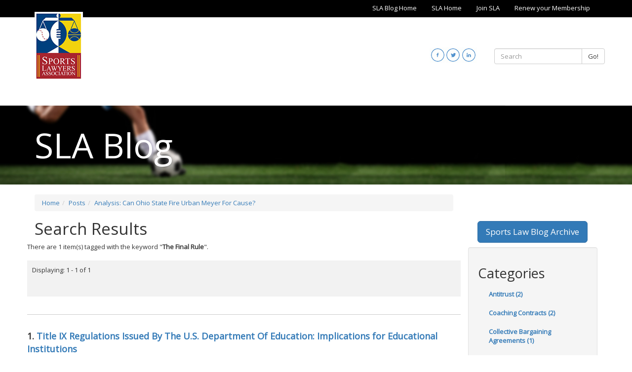

--- FILE ---
content_type: text/html;charset=UTF-8
request_url: https://blog.sportslaw.org/posts/analysis-can-ohio-state-fire-urban-meyer-for-cause/tag/The%20Final%20Rule/
body_size: 12055
content:
<!DOCTYPE html>
<!--[if lt IE 7]>      <html lang="en" class="no-js lt-ie9 lt-ie8 lt-ie7 "> <![endif]-->
<!--[if IE 7]>         <html lang="en" class="no-js lt-ie9 lt-ie8 "> <![endif]-->
<!--[if IE 8]>         <html lang="en" class="no-js lt-ie9 "> <![endif]-->
<!--[if gt IE 8]><!--> <html lang="en" class="no-js "> <!--<![endif]-->
<head>
	<meta charset="utf-8">
	<meta http-equiv="X-UA-Compatible" content="IE=edge">
	<meta name="viewport" content="width=device-width, initial-scale=1.0">
	<meta name="description" content="">
	<meta name="keywords" content="">
	
	<meta name="generator" content="Mura CMS 6.2">

	<title>Analysis&#x3a; Can Ohio State Fire Urban Meyer For Cause&#x3f; - SLA Blog</title>

	
	<link rel="stylesheet" href="/SportsLawBlog/css/mura.6.2.min.css?v=1769627283454">
	
	

	
	<link rel="stylesheet" href="/SportsLawBlog/includes/themes/MuraBootstrap3/assets/bootstrap/css/bootstrap.min.css?v=1769627283454">

	
	<link rel="stylesheet" href="/SportsLawBlog/includes/themes/MuraBootstrap3/compiled/custom.min.9FA6D94BA4281A7BCC1E7507B3BCD398.css" media="all" />
<link rel="stylesheet" href="/SportsLawBlog/includes/themes/MuraBootstrap3/compiled/custom.main.min.D506AC2A7EF9DAE2C9CD8B14D2245CFA.css" media="all" />


	
	<link rel="stylesheet" href="//maxcdn.bootstrapcdn.com/font-awesome/4.5.0/css/font-awesome.min.css">	
	
		
	<link href='//fonts.googleapis.com/css?family=Open+Sans' rel='stylesheet' type='text/css'>

	<!--[if IE]>
	<link rel="stylesheet" href="/SportsLawBlog/includes/themes/MuraBootstrap3/css/ie/ie.min.css?v=1769627283454">
	<![endif]-->

	<!-- HTML5 shim and Respond.js IE8 support of HTML5 elements and media queries -->
	<!-- WARNING: Respond.js doesn't work if you view the page via file:// -->
	<!--[if lt IE 9]>
	<script src="/SportsLawBlog/includes/themes/MuraBootstrap3/js/html5shiv/html5shiv.js?v=1769627283454"></script>
	<script src="/SportsLawBlog/includes/themes/MuraBootstrap3/js/respond/respond.min.js?v=1769627283454"></script>
	<![endif]-->

	
	<script src="/SportsLawBlog/includes/themes/MuraBootstrap3/js/custom/modernizr-2.6.2-respond-1.1.0.min.js?v=1769627283454"></script>

	
	<script src="/SportsLawBlog/jquery/jquery.js?v=1769627283454"></script>

	
	<link rel="shortcut icon" href="/SportsLawBlog/includes/themes/MuraBootstrap3/images/favicon.ico">

	<!-- For iPad with high-resolution Retina display running iOS ≥ 7: -->
	<link rel="apple-touch-icon" sizes="152x152" href="/SportsLawBlog/includes/themes/MuraBootstrap3/images/ico/apple/apple-touch-icon-152x152-precomposed.png">
	<!-- For iPad with high-resolution Retina display running iOS ≤ 6: -->
	<link rel="apple-touch-icon" sizes="144x144" href="/SportsLawBlog/includes/themes/MuraBootstrap3/images/ico/apple/apple-touch-icon-144x144-precomposed.png">
	<!-- For iPhone with high-resolution Retina display running iOS ≥ 7: -->
	<link rel="apple-touch-icon" sizes="120x120" href="/SportsLawBlog/includes/themes/MuraBootstrap3/images/ico/apple/apple-touch-icon-120x120-precomposed.png">
	<!-- For iPhone with high-resolution Retina display running iOS ≤ 6: -->
	<link rel="apple-touch-icon" sizes="114x114" href="/SportsLawBlog/includes/themes/MuraBootstrap3/images/ico/apple/apple-touch-icon-114x114-precomposed.png">
	<!-- For the iPad mini and the first- and second-generation iPad on iOS ≥ 7: -->
	<link rel="apple-touch-icon" sizes="76x76" href="/SportsLawBlog/includes/themes/MuraBootstrap3/images/ico/apple/apple-touch-icon-76x76-precomposed.png">
	<!-- For the iPad mini and the first- and second-generation iPad on iOS ≤ 6: -->
	<link rel="apple-touch-icon" sizes="72x72" href="/SportsLawBlog/includes/themes/MuraBootstrap3/images/ico/apple/apple-touch-icon-72x72-precomposed.png">
	<!-- For non-Retina iPhone, iPod Touch, and Android 2.1+ devices: -->
	<link rel="apple-touch-icon" href="/SportsLawBlog/includes/themes/MuraBootstrap3/images/ico/apple/apple-touch-icon-precomposed.png">

	
	


<script type="text/javascript" src="/SportsLawBlog/js/global.min.js"></script>
<script type="text/javascript">
initMura({
	loginURL:"?display=login",
	siteid:"SportsLawBlog",
	contentid:"DC9C4489-9C16-DFC0-535278D89A725C3F",
	contenthistid:"F34FDF6C-B276-2BFF-74200CC901DE05C2",
	parentid:"E87BC509-C2C8-F13F-2CA2A95310026115",
	context:"",
	nocache:1,
	assetpath:"/SportsLawBlog",
	requirementspath:"/requirements",
	themepath:"/SportsLawBlog/includes/themes/MuraBootstrap3",
	rb:"en",
	reCAPTCHALanguage:"en",
	preloaderMarkup: "",
	mobileformat: "false",
	windowdocumentdomain: "",
	layoutmanager:"false",
	type:"Page",
	subtype:"Default",
	dtExample:"11/10/2018",
	dtCh:"/",
	dtFormat:[0,1,2],
	dtLocale:"en-US"
});
</script>
<link rel="stylesheet" href="/SportsLawBlog/includes/themes/MuraBootstrap3/podiTools/css/custom-form.css" />

<script>
$(function(){
	mura.loader()
	.loadcss("/requirements/prettify/themes/tomorrow-night.min.css")
	.loadjs("/requirements/prettify/prettify.min.js",
	function(){
		!function($){$(function(){window.prettyPrint && prettyPrint()});}(window.jQuery)
	});
});
</script>
<meta name="robots" content="noindex, follow" /></head>

	<!-- two_column_SR.cfm -->
	<body id="posts" class="sysAnalysisCanOhioStateFireUrbanMeyerForCause">
		<!-- content() :: type: 'Page' || subtype: 'Default' || template: '' --> 

<!-- request.navsection:  NULL -->



<header class="navbar-wrapper hidden-print home">
	<div class="topNav hidden-xs">
		<div class="container">
			

				<ul  id="topnavlist">
					
							<li  >

								
									<a href="/top-nav/sla-blog-home/" class="sysSlaBlogHome">SLA Blog Home</a>
								

							</li>
						
							<li  >

								
									<a href="/top-nav/sla-home/" class="sysSlaHome">SLA Home</a>
								

							</li>
						
							<li  >

								
									<a href="/top-nav/join-sla/" class="sysJoinSla">Join SLA</a>
								

							</li>
						
							<li  >

								
									<a href="/top-nav/renew-your-membership/" class="sysRenewYourMembership">Renew your Membership</a>
								

							</li>
						
				</ul>

	        
		</div>
	</div>

	<nav class="navbar navbar-inverse navbar-static-top" role="navigation">
		<div class="container topContainer">
			<div class="row visible-lg visible-md">
				<div class="col-sm-7">
					<div class="logo">
						<a href="/index.cfm"><img src="/SportsLawBlog/assets/Image/m-logo.jpg" alt="SportsLaw Logo"></a>
					</div>
				</div>

				<div class="col-sm-5 topContainer-right">
					<div class="row">
						<div id="nav-searchBox" class="col-sm-6 pull-right">
							<form id="searchForm" class="navbar-form navbar-right" role="search" action="/site-search/">
								<div class="form-group">
									<div class="input-group">
										<input type="text" name="Keywords" id="txtKeywords" class="form-control" value="" placeholder="Search">
										<span class="input-group-btn">
									      <button type="submit" class="btn btn-default">Go!</button>
										</span>
									</div>
								</div>
							</form>
						</div>
						<div class="col-sm-6 pull-right social">
							<p><a href="http://www.linkedin.com/groups?gid=72247" target="_blank"><img alt="LinkedIn Logo" class="pull-right" src="/SportsLawBlog/assets/Image/linkedin.jpg" /></a> <a href="http://twitter.com/#!/sportslawyers" target="_blank"><img alt="Twitter Logo" class="pull-right" src="/SportsLawBlog/assets/Image/twitter.jpg" /></a> <a href="https://www.facebook.com/Sports-Lawyers-Association-SLA-296856017037650" target="_blank"><img alt="Facebook Logo" class="pull-right" src="/SportsLawBlog/assets/Image/facebook.jpg" /></a></p>
						</div>
					</div>
				</div>
			</div>

			<div class="row">
				<div class="col-sm-2 visible-sm mdLogo"></div>

				<div class="col-md-12 col-sm-5 col-xs-7 xsNav">
					<div class="navbar navbar-inverse" role="navigation">
						<div class="navbar-header">
							<div class="navbar-toggle" data-toggle="collapse" data-target=".navbar-collapse">
								<div class="navbarToggleMenu pull-left">
									MENU
								</div>
								<div class="pull-left">
									<span class="sr-only">Toggle navigation</span>
									<span class="icon-bar"></span>
									<span class="icon-bar"></span>
									<span class="icon-bar"></span>
								</div>
							</div>
						</div>

						<div class="collapse navbar-collapse navbar-ex1-collapse">

							

							<script>
								$(function(){

									//add HOME link to end (programmatically, it is only added to beginning)
									//$("#navPrimary li.last").removeClass('last');
									//var nn = $('<li />').addClass('last').attr('id','navHome').append($('<a />').attr('href','/').text('Home')).appendTo('#navPrimary');

									$(["/posts/","/posts/analysis-can-ohio-state-fire-urban-meyer-for-cause/"]).each(
										function(index, value){
											//$("#navPrimary [href='" + value + "']").closest("li").addClass("active");
											$("#navPrimary li").removeClass('active'); //keeps root from always being active, only activate last in array
											var x = $("#navPrimary [href='" + value + "']");
											x.closest("li").addClass("active");
											x.parents('.dropdown').addClass('active');
										}
									);

									var logo = $('.logo').html();
									var social = $('.topContainer-right').html();
									var xsSocial = $('.social').html();
									$('.mdLogo').append(logo);
									$('.smSocial').append(social);
									$('.xsLogo').append(logo);
									$('.xsSocial').append(xsSocial).removeClass("pull-right");
								});
							</script>


						</div>
					</div>
				</div>

				<div class="col-sm-5 visible-sm smSocial"></div>
				<div class="col-xs-5 visible-xs xsSocial right"></div>
				<div class="col-xs-12 visible-xs xsLogo center"></div>
			</div>
		</div>
	</nav>
</header>

		<div class="containerHead1 containerHeadText">
			<div class="container">
				SLA Blog
			</div>
		</div>		
		<div class="container">

			

			<div class="row">
				<section class="col-md-9 col-sm-8 col-xs-12 content">
					<nav><ol itemscope itemtype="http://schema.org/BreadcrumbList" id="crumblist" class="mura-breadcrumb breadcrumb breadcrumb">
					<li itemprop="itemListElement" itemscope itemtype="http://schema.org/ListItem" class="first"><a itemprop="item" href="/"><span itemprop="name">Home</span></a><meta itemprop="position" content="1" /></li><li itemprop="itemListElement" itemscope itemtype="http://schema.org/ListItem" ><a itemprop="item" href="/posts/"><span itemprop="name">Posts</span></a><meta itemprop="position" content="2" /></li><li itemprop="itemListElement" itemscope itemtype="http://schema.org/ListItem" class="last"><a itemprop="item" href="/posts/analysis-can-ohio-state-fire-urban-meyer-for-cause/"><span itemprop="name">Analysis: Can Ohio State Fire Urban Meyer For Cause?</span></a><meta itemprop="position" content="1" /></li>
				</ol></nav> <h1>Search Results</h1>

	<div id="svSearchResults" class="mura-search-results ">
		<div class="row">
			
					<p>There are 1 item(s) tagged with the keyword  "<strong>The Final Rule</strong>".</p>
				
		</div>

		

			
			<div class="row">
				<div class="moreResults">
					<p>Displaying: 1 - 1 of 1</p>
					<ul class="pager">
					
				</ul>
				</div>				
			</div>

			
			<div class="row">
				<div id="svPortal" class="mura-index ">
					<div >
 	
		<dl  class="first last">
			
						<dt  class="title">
						<span class="record-index">1.</span> <a href="/posts/title-ix-regulations-issued-by-the-u-s-department-of-education-implications-for-educational-institutions/">Title IX Regulations Issued By The U.S. Department Of Education: Implications for Educational Institutions</a> 
						</dt>
					
						 	<dd  class="summary">
						 	<p style="margin: 0px;"><span style="background: white; margin: 0px; color: black; font-size: 10pt;">On May 6, 2020, the U.S. Department of Education issued its long-awaited Title IX regulations (hereinafter referred to as &ldquo;the Final Rule&rdquo;), impacting the potential liability of educational institutions in terms of their response to allegations of sexual harassment and implementing new criteria relating to due process and other concerns.&nbsp; Educational institutions must ensure they are in compliance with the new requirements by August 14, 2020, at which point the Final Rule will have the force of law.</span></p> 
						 	</dd>
						
							<dd  class="tags">
							<span class="labelel">Tags:</span> 
								<a href="/posts/analysis-can-ohio-state-fire-urban-meyer-for-cause/tag/Title%20IX/">Title IX</a>, 
								<a href="/posts/analysis-can-ohio-state-fire-urban-meyer-for-cause/tag/The%20Final%20Rule/">The Final Rule</a> 
							</dd>
						
						 	<dd  class="credits">
						 	<span class="labelel">By</span> Deborah J. Daniels and Elizabeth M. Roberson 
						 	</dd>
						
		</dl>
		
 	</div>
				</div>
			</div>
			
			
			
			<div class="row">
				<div class="moreResults">
					<p>Displaying: 1 - 1 of 1</p>
					<ul class="pager">
					
				</ul>
				</div>
			</div>
		

		
		<div class="row">
			<div class="col-md-8">
				<form id="svSearchAgain" name="searchForm" class="mura-search-again navbar-form" role="search">
					<p>Didn't find what you were looking for? Refine your search and try again.</p>
					<label for="txtKeywords">Keywords</label>
					<div class="input-group">
						<input type="text" name="Keywords" id="txtKeywords" class="form-control" value="" placeholder="Search">
						<span class="input-group-btn">
							<button type="submit" class="btn btn-default">
								Search
							</button>
						</span>
					</div>
					<input type="hidden" name="display" value="search">
					<input type="hidden" name="newSearch" value="true">
					<input type="hidden" name="noCache" value="1">
					<input type="hidden" name="searchSectionID" value="">
				</form>
			</div>
		</div>
	</div> 
				</section>
				<aside class="col-md-3 col-sm-4 col-xs-12 sidebar">
					<p>&nbsp;</p>
<p>&nbsp;</p>
<p style="text-align:center;"><a class="btn btn-lg btn-primary" href="https://www.sportslaw.org/blogArchive/archive_1.cfm" target="_blank">Sports Law Blog Archive</a></p><div class="svCatSummary mura-category-summary well">
<h2>Categories</h2>
<ul class="nav nav-list"> 
		<li class="first"><a href="/posts/category/blog-topics/antitrust/">Antitrust (2)</a></li>
	
		<li ><a href="/posts/category/blog-topics/coaching-contracts/">Coaching Contracts (2)</a></li>
	
		<li ><a href="/posts/category/blog-topics/collective-bargaining-agreements/">Collective Bargaining Agreements (1)</a></li>
	
		<li ><a href="/posts/category/blog-topics/facilities/">Facilities (1)</a></li>
	
		<li ><a href="/posts/category/blog-topics/intellectual-property-and-licensing/">Intellectual Property and Licensing (1)</a></li>
	
		<li ><a href="/posts/category/blog-topics/labor-employment-antitrust/">Labor, Employment, & Antitrust (3)</a></li>
	
		<li ><a href="/posts/category/blog-topics/media/">Media (1)</a></li>
	
		<li ><a href="/posts/category/blog-topics/miscellaneous-sports-related-documents/">Miscellaneous Sports-Related Documents (5)</a></li>
	
		<li ><a href="/posts/category/blog-topics/ncaa-and-other-collegiate-sport-issues/">NCAA and Other Collegiate Sport Issues (9)</a></li>
	
		<li ><a href="/posts/category/blog-topics/significant-historical-ncaa-amateurism-cases/">Significant Historical NCAA Amateurism Cases (1)</a></li>
	
		<li ><a href="/posts/category/blog-topics/title-ix-and-gender-discrimination/">Title IX and Gender Discrimination (3)</a></li>
	
		<li ><a href="/posts/category/blog-topics/usoc-and-other-olympic-related-items/">USOC and Other Olympic-Related Items (1)</a></li>
	
	<li class="last"><a href="/posts/">View All</a></li>
</ul>
</div>
	<div id="svTagCloud" class="mura-tag-cloud ">
		<h2>Tag Cloud</h2>
		
			<ol>
				
					<li class="not-popular">
						<span>
							1 item is tagged with 
						</span>
						
							<a href="/posts/analysis-can-ohio-state-fire-urban-meyer-for-cause/tag/%23Diversity%20%23booklist/" class="tag">#Diversity #booklist</a>
						
					</li>
				
					<li class="not-popular">
						<span>
							1 item is tagged with 
						</span>
						
							<a href="/posts/analysis-can-ohio-state-fire-urban-meyer-for-cause/tag/ABS/" class="tag">ABS</a>
						
					</li>
				
					<li class="not-popular">
						<span>
							1 item is tagged with 
						</span>
						
							<a href="/posts/analysis-can-ohio-state-fire-urban-meyer-for-cause/tag/Adam%20Silver/" class="tag">Adam Silver</a>
						
					</li>
				
					<li class="not-popular">
						<span>
							1 item is tagged with 
						</span>
						
							<a href="/posts/analysis-can-ohio-state-fire-urban-meyer-for-cause/tag/Adidas/" class="tag">Adidas</a>
						
					</li>
				
					<li class="not-popular">
						<span>
							1 item is tagged with 
						</span>
						
							<a href="/posts/analysis-can-ohio-state-fire-urban-meyer-for-cause/tag/Advertising/" class="tag">Advertising</a>
						
					</li>
				
					<li class="not-popular">
						<span>
							1 item is tagged with 
						</span>
						
							<a href="/posts/analysis-can-ohio-state-fire-urban-meyer-for-cause/tag/Agnew%20v%2E%20NCAA/" class="tag">Agnew v. NCAA</a>
						
					</li>
				
					<li class="not-popular">
						<span>
							1 item is tagged with 
						</span>
						
							<a href="/posts/analysis-can-ohio-state-fire-urban-meyer-for-cause/tag/All%2DStar%20Game/" class="tag">All-Star Game</a>
						
					</li>
				
					<li class="not-popular">
						<span>
							1 item is tagged with 
						</span>
						
							<a href="/posts/analysis-can-ohio-state-fire-urban-meyer-for-cause/tag/Alston/" class="tag">Alston</a>
						
					</li>
				
					<li class="not-popular">
						<span>
							1 item is tagged with 
						</span>
						
							<a href="/posts/analysis-can-ohio-state-fire-urban-meyer-for-cause/tag/Amateur%20Sports%20Protection%20Act%20%28PASPA%29/" class="tag">Amateur Sports Protection Act (PASPA)</a>
						
					</li>
				
					<li class="not-popular">
						<span>
							1 item is tagged with 
						</span>
						
							<a href="/posts/analysis-can-ohio-state-fire-urban-meyer-for-cause/tag/amateurism/" class="tag">amateurism</a>
						
					</li>
				
					<li class="not-popular">
						<span>
							1 item is tagged with 
						</span>
						
							<a href="/posts/analysis-can-ohio-state-fire-urban-meyer-for-cause/tag/Andy%20Bitter/" class="tag">Andy Bitter</a>
						
					</li>
				
					<li class="not-popular">
						<span>
							1 item is tagged with 
						</span>
						
							<a href="/posts/analysis-can-ohio-state-fire-urban-meyer-for-cause/tag/Athlete%20Biometrics/" class="tag">Athlete Biometrics</a>
						
					</li>
				
					<li class="not-popular">
						<span>
							1 item is tagged with 
						</span>
						
							<a href="/posts/analysis-can-ohio-state-fire-urban-meyer-for-cause/tag/Baseball/" class="tag">Baseball</a>
						
					</li>
				
					<li class="not-popular">
						<span>
							1 item is tagged with 
						</span>
						
							<a href="/posts/analysis-can-ohio-state-fire-urban-meyer-for-cause/tag/Betting%20monetization/" class="tag">Betting monetization</a>
						
					</li>
				
					<li class="not-popular">
						<span>
							1 item is tagged with 
						</span>
						
							<a href="/posts/analysis-can-ohio-state-fire-urban-meyer-for-cause/tag/BH%20Media/" class="tag">BH Media</a>
						
					</li>
				
					<li class="not-popular">
						<span>
							1 item is tagged with 
						</span>
						
							<a href="/posts/analysis-can-ohio-state-fire-urban-meyer-for-cause/tag/Big%2010/" class="tag">Big 10</a>
						
					</li>
				
					<li class="not-popular">
						<span>
							1 item is tagged with 
						</span>
						
							<a href="/posts/analysis-can-ohio-state-fire-urban-meyer-for-cause/tag/Big%20Five/" class="tag">Big Five</a>
						
					</li>
				
					<li class="not-popular">
						<span>
							1 item is tagged with 
						</span>
						
							<a href="/posts/analysis-can-ohio-state-fire-urban-meyer-for-cause/tag/Bill%20Beekman/" class="tag">Bill Beekman</a>
						
					</li>
				
					<li class="not-popular">
						<span>
							1 item is tagged with 
						</span>
						
							<a href="/posts/analysis-can-ohio-state-fire-urban-meyer-for-cause/tag/BIPA/" class="tag">BIPA</a>
						
					</li>
				
					<li class="not-popular">
						<span>
							1 item is tagged with 
						</span>
						
							<a href="/posts/analysis-can-ohio-state-fire-urban-meyer-for-cause/tag/Blockchain/" class="tag">Blockchain</a>
						
					</li>
				
					<li class="not-popular">
						<span>
							1 item is tagged with 
						</span>
						
							<a href="/posts/analysis-can-ohio-state-fire-urban-meyer-for-cause/tag/Brett%20McMurphy/" class="tag">Brett McMurphy</a>
						
					</li>
				
					<li class="not-popular">
						<span>
							1 item is tagged with 
						</span>
						
							<a href="/posts/analysis-can-ohio-state-fire-urban-meyer-for-cause/tag/Brooke%20Lierman/" class="tag">Brooke Lierman</a>
						
					</li>
				
					<li class="not-popular">
						<span>
							1 item is tagged with 
						</span>
						
							<a href="/posts/analysis-can-ohio-state-fire-urban-meyer-for-cause/tag/Brooklyn%20Nets/" class="tag">Brooklyn Nets</a>
						
					</li>
				
					<li class="not-popular">
						<span>
							1 item is tagged with 
						</span>
						
							<a href="/posts/analysis-can-ohio-state-fire-urban-meyer-for-cause/tag/Business%20Law/" class="tag">Business Law</a>
						
					</li>
				
					<li class="not-popular">
						<span>
							1 item is tagged with 
						</span>
						
							<a href="/posts/analysis-can-ohio-state-fire-urban-meyer-for-cause/tag/CAA%20World%20Congress/" class="tag">CAA World Congress</a>
						
					</li>
				
					<li class="not-very-popular">
						<span>
							2 items are tagged with 
						</span>
						
							<a href="/posts/analysis-can-ohio-state-fire-urban-meyer-for-cause/tag/California/" class="tag">California</a>
						
					</li>
				
					<li class="not-popular">
						<span>
							1 item is tagged with 
						</span>
						
							<a href="/posts/analysis-can-ohio-state-fire-urban-meyer-for-cause/tag/CBA/" class="tag">CBA</a>
						
					</li>
				
					<li class="not-very-popular">
						<span>
							2 items are tagged with 
						</span>
						
							<a href="/posts/analysis-can-ohio-state-fire-urban-meyer-for-cause/tag/CBS/" class="tag">CBS</a>
						
					</li>
				
					<li class="not-popular">
						<span>
							1 item is tagged with 
						</span>
						
							<a href="/posts/analysis-can-ohio-state-fire-urban-meyer-for-cause/tag/CG%20Technology/" class="tag">CG Technology</a>
						
					</li>
				
					<li class="not-popular">
						<span>
							1 item is tagged with 
						</span>
						
							<a href="/posts/analysis-can-ohio-state-fire-urban-meyer-for-cause/tag/Challenges/" class="tag">Challenges</a>
						
					</li>
				
					<li class="not-popular">
						<span>
							1 item is tagged with 
						</span>
						
							<a href="/posts/analysis-can-ohio-state-fire-urban-meyer-for-cause/tag/Chicago%20White%20Sox/" class="tag">Chicago White Sox</a>
						
					</li>
				
					<li class="not-popular">
						<span>
							1 item is tagged with 
						</span>
						
							<a href="/posts/analysis-can-ohio-state-fire-urban-meyer-for-cause/tag/class%20action/" class="tag">class action</a>
						
					</li>
				
					<li class="not-popular">
						<span>
							1 item is tagged with 
						</span>
						
							<a href="/posts/analysis-can-ohio-state-fire-urban-meyer-for-cause/tag/class%20certification/" class="tag">class certification</a>
						
					</li>
				
					<li class="not-popular">
						<span>
							1 item is tagged with 
						</span>
						
							<a href="/posts/analysis-can-ohio-state-fire-urban-meyer-for-cause/tag/Clayton%20Act/" class="tag">Clayton Act</a>
						
					</li>
				
					<li class="not-popular">
						<span>
							1 item is tagged with 
						</span>
						
							<a href="/posts/analysis-can-ohio-state-fire-urban-meyer-for-cause/tag/Collective%20Bargaining/" class="tag">Collective Bargaining</a>
						
					</li>
				
					<li class="not-popular">
						<span>
							1 item is tagged with 
						</span>
						
							<a href="/posts/analysis-can-ohio-state-fire-urban-meyer-for-cause/tag/collective%20bargaining%20agreement/" class="tag">collective bargaining agreement</a>
						
					</li>
				
					<li class="not-very-popular">
						<span>
							2 items are tagged with 
						</span>
						
							<a href="/posts/analysis-can-ohio-state-fire-urban-meyer-for-cause/tag/College%20Athletes/" class="tag">College Athletes</a>
						
					</li>
				
					<li class="not-very-popular">
						<span>
							2 items are tagged with 
						</span>
						
							<a href="/posts/analysis-can-ohio-state-fire-urban-meyer-for-cause/tag/college%20sports/" class="tag">college sports</a>
						
					</li>
				
					<li class="not-popular">
						<span>
							1 item is tagged with 
						</span>
						
							<a href="/posts/analysis-can-ohio-state-fire-urban-meyer-for-cause/tag/concussion/" class="tag">concussion</a>
						
					</li>
				
					<li class="not-popular">
						<span>
							1 item is tagged with 
						</span>
						
							<a href="/posts/analysis-can-ohio-state-fire-urban-meyer-for-cause/tag/Content/" class="tag">Content</a>
						
					</li>
				
					<li class="not-very-popular">
						<span>
							2 items are tagged with 
						</span>
						
							<a href="/posts/analysis-can-ohio-state-fire-urban-meyer-for-cause/tag/Contracts/" class="tag">Contracts</a>
						
					</li>
				
					<li class="not-popular">
						<span>
							1 item is tagged with 
						</span>
						
							<a href="/posts/analysis-can-ohio-state-fire-urban-meyer-for-cause/tag/Contrarian/" class="tag">Contrarian</a>
						
					</li>
				
					<li class="not-popular">
						<span>
							1 item is tagged with 
						</span>
						
							<a href="/posts/analysis-can-ohio-state-fire-urban-meyer-for-cause/tag/Courtney%20Smith/" class="tag">Courtney Smith</a>
						
					</li>
				
					<li class="somewhat-popular">
						<span>
							10 items are tagged with 
						</span>
						
							<a href="/posts/analysis-can-ohio-state-fire-urban-meyer-for-cause/tag/COVID%2D19/" class="tag">COVID-19</a>
						
					</li>
				
					<li class="not-popular">
						<span>
							1 item is tagged with 
						</span>
						
							<a href="/posts/analysis-can-ohio-state-fire-urban-meyer-for-cause/tag/CPRA/" class="tag">CPRA</a>
						
					</li>
				
					<li class="not-popular">
						<span>
							1 item is tagged with 
						</span>
						
							<a href="/posts/analysis-can-ohio-state-fire-urban-meyer-for-cause/tag/Craig%20Nordwall/" class="tag">Craig Nordwall</a>
						
					</li>
				
					<li class="not-popular">
						<span>
							1 item is tagged with 
						</span>
						
							<a href="/posts/analysis-can-ohio-state-fire-urban-meyer-for-cause/tag/Crypto%20IRS/" class="tag">Crypto IRS</a>
						
					</li>
				
					<li class="not-popular">
						<span>
							1 item is tagged with 
						</span>
						
							<a href="/posts/analysis-can-ohio-state-fire-urban-meyer-for-cause/tag/Cybersecurity/" class="tag">Cybersecurity</a>
						
					</li>
				
					<li class="not-popular">
						<span>
							1 item is tagged with 
						</span>
						
							<a href="/posts/analysis-can-ohio-state-fire-urban-meyer-for-cause/tag/Cyptocurrency/" class="tag">Cyptocurrency</a>
						
					</li>
				
					<li class="not-popular">
						<span>
							1 item is tagged with 
						</span>
						
							<a href="/posts/analysis-can-ohio-state-fire-urban-meyer-for-cause/tag/D%2EC%2E/" class="tag">D.C.</a>
						
					</li>
				
					<li class="not-popular">
						<span>
							1 item is tagged with 
						</span>
						
							<a href="/posts/analysis-can-ohio-state-fire-urban-meyer-for-cause/tag/Dallas%20Mavericks/" class="tag">Dallas Mavericks</a>
						
					</li>
				
					<li class="not-popular">
						<span>
							1 item is tagged with 
						</span>
						
							<a href="/posts/analysis-can-ohio-state-fire-urban-meyer-for-cause/tag/Darryl%20Ashmore/" class="tag">Darryl Ashmore</a>
						
					</li>
				
					<li class="not-popular">
						<span>
							1 item is tagged with 
						</span>
						
							<a href="/posts/analysis-can-ohio-state-fire-urban-meyer-for-cause/tag/Dear%20Colleague%20Letter/" class="tag">Dear Colleague Letter</a>
						
					</li>
				
					<li class="not-popular">
						<span>
							1 item is tagged with 
						</span>
						
							<a href="/posts/analysis-can-ohio-state-fire-urban-meyer-for-cause/tag/Department%20of%20Education/" class="tag">Department of Education</a>
						
					</li>
				
					<li class="not-popular">
						<span>
							1 item is tagged with 
						</span>
						
							<a href="/posts/analysis-can-ohio-state-fire-urban-meyer-for-cause/tag/discovery/" class="tag">discovery</a>
						
					</li>
				
					<li class="not-popular">
						<span>
							1 item is tagged with 
						</span>
						
							<a href="/posts/analysis-can-ohio-state-fire-urban-meyer-for-cause/tag/DJ%20Durkin/" class="tag">DJ Durkin</a>
						
					</li>
				
					<li class="not-popular">
						<span>
							1 item is tagged with 
						</span>
						
							<a href="/posts/analysis-can-ohio-state-fire-urban-meyer-for-cause/tag/DOJ/" class="tag">DOJ</a>
						
					</li>
				
					<li class="not-popular">
						<span>
							1 item is tagged with 
						</span>
						
							<a href="/posts/analysis-can-ohio-state-fire-urban-meyer-for-cause/tag/Drew%20Stokesbary/" class="tag">Drew Stokesbary</a>
						
					</li>
				
					<li class="not-popular">
						<span>
							1 item is tagged with 
						</span>
						
							<a href="/posts/analysis-can-ohio-state-fire-urban-meyer-for-cause/tag/due%20process/" class="tag">due process</a>
						
					</li>
				
					<li class="not-popular">
						<span>
							1 item is tagged with 
						</span>
						
							<a href="/posts/analysis-can-ohio-state-fire-urban-meyer-for-cause/tag/Dustin%20Fowler/" class="tag">Dustin Fowler</a>
						
					</li>
				
					<li class="not-popular">
						<span>
							1 item is tagged with 
						</span>
						
							<a href="/posts/analysis-can-ohio-state-fire-urban-meyer-for-cause/tag/Dwayne%20Haskins/" class="tag">Dwayne Haskins</a>
						
					</li>
				
					<li class="not-popular">
						<span>
							1 item is tagged with 
						</span>
						
							<a href="/posts/analysis-can-ohio-state-fire-urban-meyer-for-cause/tag/Education/" class="tag">Education</a>
						
					</li>
				
					<li class="not-popular">
						<span>
							1 item is tagged with 
						</span>
						
							<a href="/posts/analysis-can-ohio-state-fire-urban-meyer-for-cause/tag/employee/" class="tag">employee</a>
						
					</li>
				
					<li class="not-very-popular">
						<span>
							2 items are tagged with 
						</span>
						
							<a href="/posts/analysis-can-ohio-state-fire-urban-meyer-for-cause/tag/ESPN/" class="tag">ESPN</a>
						
					</li>
				
					<li class="not-popular">
						<span>
							1 item is tagged with 
						</span>
						
							<a href="/posts/analysis-can-ohio-state-fire-urban-meyer-for-cause/tag/ESPN%20Governor%20DeSantis/" class="tag">ESPN Governor DeSantis</a>
						
					</li>
				
					<li class="not-popular">
						<span>
							1 item is tagged with 
						</span>
						
							<a href="/posts/analysis-can-ohio-state-fire-urban-meyer-for-cause/tag/eSports%20Wagering/" class="tag">eSports Wagering</a>
						
					</li>
				
					<li class="not-popular">
						<span>
							1 item is tagged with 
						</span>
						
							<a href="/posts/analysis-can-ohio-state-fire-urban-meyer-for-cause/tag/Facial%20Recognition/" class="tag">Facial Recognition</a>
						
					</li>
				
					<li class="not-very-popular">
						<span>
							2 items are tagged with 
						</span>
						
							<a href="/posts/analysis-can-ohio-state-fire-urban-meyer-for-cause/tag/Fair%20Labor%20Standards%20Act/" class="tag">Fair Labor Standards Act</a>
						
					</li>
				
					<li class="not-popular">
						<span>
							1 item is tagged with 
						</span>
						
							<a href="/posts/analysis-can-ohio-state-fire-urban-meyer-for-cause/tag/False%20Advertising/" class="tag">False Advertising</a>
						
					</li>
				
					<li class="not-popular">
						<span>
							1 item is tagged with 
						</span>
						
							<a href="/posts/analysis-can-ohio-state-fire-urban-meyer-for-cause/tag/FBI/" class="tag">FBI</a>
						
					</li>
				
					<li class="not-very-popular">
						<span>
							4 items are tagged with 
						</span>
						
							<a href="/posts/analysis-can-ohio-state-fire-urban-meyer-for-cause/tag/federal%20court/" class="tag">federal court</a>
						
					</li>
				
					<li class="not-popular">
						<span>
							1 item is tagged with 
						</span>
						
							<a href="/posts/analysis-can-ohio-state-fire-urban-meyer-for-cause/tag/Federal%20Trade%20Commission/" class="tag">Federal Trade Commission</a>
						
					</li>
				
					<li class="not-popular">
						<span>
							1 item is tagged with 
						</span>
						
							<a href="/posts/analysis-can-ohio-state-fire-urban-meyer-for-cause/tag/Football/" class="tag">Football</a>
						
					</li>
				
					<li class="not-popular">
						<span>
							1 item is tagged with 
						</span>
						
							<a href="/posts/analysis-can-ohio-state-fire-urban-meyer-for-cause/tag/for%20cause/" class="tag">for cause</a>
						
					</li>
				
					<li class="not-popular">
						<span>
							1 item is tagged with 
						</span>
						
							<a href="/posts/analysis-can-ohio-state-fire-urban-meyer-for-cause/tag/Force%20Majeure/" class="tag">Force Majeure</a>
						
					</li>
				
					<li class="not-very-popular">
						<span>
							2 items are tagged with 
						</span>
						
							<a href="/posts/analysis-can-ohio-state-fire-urban-meyer-for-cause/tag/FOX/" class="tag">FOX</a>
						
					</li>
				
					<li class="not-popular">
						<span>
							1 item is tagged with 
						</span>
						
							<a href="/posts/analysis-can-ohio-state-fire-urban-meyer-for-cause/tag/Frederick%20Shaller/" class="tag">Frederick Shaller</a>
						
					</li>
				
					<li class="not-popular">
						<span>
							1 item is tagged with 
						</span>
						
							<a href="/posts/analysis-can-ohio-state-fire-urban-meyer-for-cause/tag/FTC/" class="tag">FTC</a>
						
					</li>
				
					<li class="not-popular">
						<span>
							1 item is tagged with 
						</span>
						
							<a href="/posts/analysis-can-ohio-state-fire-urban-meyer-for-cause/tag/Gambling/" class="tag">Gambling</a>
						
					</li>
				
					<li class="not-popular">
						<span>
							1 item is tagged with 
						</span>
						
							<a href="/posts/analysis-can-ohio-state-fire-urban-meyer-for-cause/tag/games%20of%20skill/" class="tag">games of skill</a>
						
					</li>
				
					<li class="not-popular">
						<span>
							1 item is tagged with 
						</span>
						
							<a href="/posts/analysis-can-ohio-state-fire-urban-meyer-for-cause/tag/Gary%20Roberts/" class="tag">Gary Roberts</a>
						
					</li>
				
					<li class="not-popular">
						<span>
							1 item is tagged with 
						</span>
						
							<a href="/posts/analysis-can-ohio-state-fire-urban-meyer-for-cause/tag/Georgia/" class="tag">Georgia</a>
						
					</li>
				
					<li class="not-popular">
						<span>
							1 item is tagged with 
						</span>
						
							<a href="/posts/analysis-can-ohio-state-fire-urban-meyer-for-cause/tag/Golden%20State%20Warriors/" class="tag">Golden State Warriors</a>
						
					</li>
				
					<li class="not-popular">
						<span>
							1 item is tagged with 
						</span>
						
							<a href="/posts/analysis-can-ohio-state-fire-urban-meyer-for-cause/tag/Golf/" class="tag">Golf</a>
						
					</li>
				
					<li class="not-popular">
						<span>
							1 item is tagged with 
						</span>
						
							<a href="/posts/analysis-can-ohio-state-fire-urban-meyer-for-cause/tag/Hagens%20Berman%20Sobol%20Shapiro/" class="tag">Hagens Berman Sobol Shapiro</a>
						
					</li>
				
					<li class="not-popular">
						<span>
							1 item is tagged with 
						</span>
						
							<a href="/posts/analysis-can-ohio-state-fire-urban-meyer-for-cause/tag/Hockey/" class="tag">Hockey</a>
						
					</li>
				
					<li class="not-popular">
						<span>
							1 item is tagged with 
						</span>
						
							<a href="/posts/analysis-can-ohio-state-fire-urban-meyer-for-cause/tag/Houston%20Texans/" class="tag">Houston Texans</a>
						
					</li>
				
					<li class="not-popular">
						<span>
							1 item is tagged with 
						</span>
						
							<a href="/posts/analysis-can-ohio-state-fire-urban-meyer-for-cause/tag/Intellectual%20Property/" class="tag">Intellectual Property</a>
						
					</li>
				
					<li class="not-popular">
						<span>
							1 item is tagged with 
						</span>
						
							<a href="/posts/analysis-can-ohio-state-fire-urban-meyer-for-cause/tag/IOC/" class="tag">IOC</a>
						
					</li>
				
					<li class="not-popular">
						<span>
							1 item is tagged with 
						</span>
						
							<a href="/posts/analysis-can-ohio-state-fire-urban-meyer-for-cause/tag/IP/" class="tag">IP</a>
						
					</li>
				
					<li class="not-popular">
						<span>
							1 item is tagged with 
						</span>
						
							<a href="/posts/analysis-can-ohio-state-fire-urban-meyer-for-cause/tag/iRACING/" class="tag">iRACING</a>
						
					</li>
				
					<li class="not-popular">
						<span>
							1 item is tagged with 
						</span>
						
							<a href="/posts/analysis-can-ohio-state-fire-urban-meyer-for-cause/tag/Jack%20Evans/" class="tag">Jack Evans</a>
						
					</li>
				
					<li class="not-popular">
						<span>
							1 item is tagged with 
						</span>
						
							<a href="/posts/analysis-can-ohio-state-fire-urban-meyer-for-cause/tag/Jim%20Jordan/" class="tag">Jim Jordan</a>
						
					</li>
				
					<li class="not-popular">
						<span>
							1 item is tagged with 
						</span>
						
							<a href="/posts/analysis-can-ohio-state-fire-urban-meyer-for-cause/tag/Joe%20Leccese/" class="tag">Joe Leccese</a>
						
					</li>
				
					<li class="not-popular">
						<span>
							1 item is tagged with 
						</span>
						
							<a href="/posts/analysis-can-ohio-state-fire-urban-meyer-for-cause/tag/Jonathan%20Duncan/" class="tag">Jonathan Duncan</a>
						
					</li>
				
					<li class="not-very-popular">
						<span>
							2 items are tagged with 
						</span>
						
							<a href="/posts/analysis-can-ohio-state-fire-urban-meyer-for-cause/tag/Jordan%20McNair/" class="tag">Jordan McNair</a>
						
					</li>
				
					<li class="not-popular">
						<span>
							1 item is tagged with 
						</span>
						
							<a href="/posts/analysis-can-ohio-state-fire-urban-meyer-for-cause/tag/Keith%20Mumphery/" class="tag">Keith Mumphery</a>
						
					</li>
				
					<li class="not-popular">
						<span>
							1 item is tagged with 
						</span>
						
							<a href="/posts/analysis-can-ohio-state-fire-urban-meyer-for-cause/tag/Kyrie%20Irving/" class="tag">Kyrie Irving</a>
						
					</li>
				
					<li class="not-popular">
						<span>
							1 item is tagged with 
						</span>
						
							<a href="/posts/analysis-can-ohio-state-fire-urban-meyer-for-cause/tag/Labor%20Law/" class="tag">Labor Law</a>
						
					</li>
				
					<li class="not-popular">
						<span>
							1 item is tagged with 
						</span>
						
							<a href="/posts/analysis-can-ohio-state-fire-urban-meyer-for-cause/tag/Lanham%20Act/" class="tag">Lanham Act</a>
						
					</li>
				
					<li class="not-popular">
						<span>
							1 item is tagged with 
						</span>
						
							<a href="/posts/analysis-can-ohio-state-fire-urban-meyer-for-cause/tag/Larry%20Nassar/" class="tag">Larry Nassar</a>
						
					</li>
				
					<li class="not-popular">
						<span>
							1 item is tagged with 
						</span>
						
							<a href="/posts/analysis-can-ohio-state-fire-urban-meyer-for-cause/tag/Lawrence%20Livers/" class="tag">Lawrence Livers</a>
						
					</li>
				
					<li class="not-popular">
						<span>
							1 item is tagged with 
						</span>
						
							<a href="/posts/analysis-can-ohio-state-fire-urban-meyer-for-cause/tag/LIV%20Golf/" class="tag">LIV Golf</a>
						
					</li>
				
					<li class="not-popular">
						<span>
							1 item is tagged with 
						</span>
						
							<a href="/posts/analysis-can-ohio-state-fire-urban-meyer-for-cause/tag/Live%20Broadcasting/" class="tag">Live Broadcasting</a>
						
					</li>
				
					<li class="not-popular">
						<span>
							1 item is tagged with 
						</span>
						
							<a href="/posts/analysis-can-ohio-state-fire-urban-meyer-for-cause/tag/LMRA/" class="tag">LMRA</a>
						
					</li>
				
					<li class="not-popular">
						<span>
							1 item is tagged with 
						</span>
						
							<a href="/posts/analysis-can-ohio-state-fire-urban-meyer-for-cause/tag/LTIR/" class="tag">LTIR</a>
						
					</li>
				
					<li class="not-popular">
						<span>
							1 item is tagged with 
						</span>
						
							<a href="/posts/analysis-can-ohio-state-fire-urban-meyer-for-cause/tag/Mark%20Hollis/" class="tag">Mark Hollis</a>
						
					</li>
				
					<li class="not-very-popular">
						<span>
							2 items are tagged with 
						</span>
						
							<a href="/posts/analysis-can-ohio-state-fire-urban-meyer-for-cause/tag/Maryland/" class="tag">Maryland</a>
						
					</li>
				
					<li class="not-popular">
						<span>
							1 item is tagged with 
						</span>
						
							<a href="/posts/analysis-can-ohio-state-fire-urban-meyer-for-cause/tag/Media/" class="tag">Media</a>
						
					</li>
				
					<li class="not-popular">
						<span>
							1 item is tagged with 
						</span>
						
							<a href="/posts/analysis-can-ohio-state-fire-urban-meyer-for-cause/tag/Michael%20Baylson/" class="tag">Michael Baylson</a>
						
					</li>
				
					<li class="not-very-popular">
						<span>
							2 items are tagged with 
						</span>
						
							<a href="/posts/analysis-can-ohio-state-fire-urban-meyer-for-cause/tag/michigan%20state/" class="tag">michigan state</a>
						
					</li>
				
					<li class="not-popular">
						<span>
							1 item is tagged with 
						</span>
						
							<a href="/posts/analysis-can-ohio-state-fire-urban-meyer-for-cause/tag/MiLB/" class="tag">MiLB</a>
						
					</li>
				
					<li class="not-popular">
						<span>
							1 item is tagged with 
						</span>
						
							<a href="/posts/analysis-can-ohio-state-fire-urban-meyer-for-cause/tag/Milwaukee%20Bucks/" class="tag">Milwaukee Bucks</a>
						
					</li>
				
					<li class="not-popular">
						<span>
							1 item is tagged with 
						</span>
						
							<a href="/posts/analysis-can-ohio-state-fire-urban-meyer-for-cause/tag/Milwaukee%20Police%20Department/" class="tag">Milwaukee Police Department</a>
						
					</li>
				
					<li class="not-very-popular">
						<span>
							4 items are tagged with 
						</span>
						
							<a href="/posts/analysis-can-ohio-state-fire-urban-meyer-for-cause/tag/MLB/" class="tag">MLB</a>
						
					</li>
				
					<li class="not-popular">
						<span>
							1 item is tagged with 
						</span>
						
							<a href="/posts/analysis-can-ohio-state-fire-urban-meyer-for-cause/tag/MLBPA/" class="tag">MLBPA</a>
						
					</li>
				
					<li class="not-popular">
						<span>
							1 item is tagged with 
						</span>
						
							<a href="/posts/analysis-can-ohio-state-fire-urban-meyer-for-cause/tag/MLS/" class="tag">MLS</a>
						
					</li>
				
					<li class="not-popular">
						<span>
							1 item is tagged with 
						</span>
						
							<a href="/posts/analysis-can-ohio-state-fire-urban-meyer-for-cause/tag/Muriel%20Bowser/" class="tag">Muriel Bowser</a>
						
					</li>
				
					<li class="not-popular">
						<span>
							1 item is tagged with 
						</span>
						
							<a href="/posts/analysis-can-ohio-state-fire-urban-meyer-for-cause/tag/Nancy%20Skinner/" class="tag">Nancy Skinner</a>
						
					</li>
				
					<li class="not-very-popular">
						<span>
							2 items are tagged with 
						</span>
						
							<a href="/posts/analysis-can-ohio-state-fire-urban-meyer-for-cause/tag/NASCAR/" class="tag">NASCAR</a>
						
					</li>
				
					<li class="not-very-popular">
						<span>
							5 items are tagged with 
						</span>
						
							<a href="/posts/analysis-can-ohio-state-fire-urban-meyer-for-cause/tag/NBA/" class="tag">NBA</a>
						
					</li>
				
					<li class="not-very-popular">
						<span>
							2 items are tagged with 
						</span>
						
							<a href="/posts/analysis-can-ohio-state-fire-urban-meyer-for-cause/tag/NBC/" class="tag">NBC</a>
						
					</li>
				
					<li class="not-popular">
						<span>
							1 item is tagged with 
						</span>
						
							<a href="/posts/analysis-can-ohio-state-fire-urban-meyer-for-cause/tag/NBPA/" class="tag">NBPA</a>
						
					</li>
				
					<li class="not-popular">
						<span>
							1 item is tagged with 
						</span>
						
							<a href="/posts/analysis-can-ohio-state-fire-urban-meyer-for-cause/tag/NBS/" class="tag">NBS</a>
						
					</li>
				
					<li class="ultra-popular">
						<span>
							17 items are tagged with 
						</span>
						
							<a href="/posts/analysis-can-ohio-state-fire-urban-meyer-for-cause/tag/ncaa/" class="tag">ncaa</a>
						
					</li>
				
					<li class="not-popular">
						<span>
							1 item is tagged with 
						</span>
						
							<a href="/posts/analysis-can-ohio-state-fire-urban-meyer-for-cause/tag/NCAA%20v%2E%20Board%20of%20Regents/" class="tag">NCAA v. Board of Regents</a>
						
					</li>
				
					<li class="not-popular">
						<span>
							1 item is tagged with 
						</span>
						
							<a href="/posts/analysis-can-ohio-state-fire-urban-meyer-for-cause/tag/Nealy/" class="tag">Nealy</a>
						
					</li>
				
					<li class="not-popular">
						<span>
							1 item is tagged with 
						</span>
						
							<a href="/posts/analysis-can-ohio-state-fire-urban-meyer-for-cause/tag/Nevada/" class="tag">Nevada</a>
						
					</li>
				
					<li class="not-popular">
						<span>
							1 item is tagged with 
						</span>
						
							<a href="/posts/analysis-can-ohio-state-fire-urban-meyer-for-cause/tag/Nevada%20Gaming%20Control%20Board/" class="tag">Nevada Gaming Control Board</a>
						
					</li>
				
					<li class="not-popular">
						<span>
							1 item is tagged with 
						</span>
						
							<a href="/posts/analysis-can-ohio-state-fire-urban-meyer-for-cause/tag/Nevada%20Sports%20Investment%20Group/" class="tag">Nevada Sports Investment Group</a>
						
					</li>
				
					<li class="not-popular">
						<span>
							1 item is tagged with 
						</span>
						
							<a href="/posts/analysis-can-ohio-state-fire-urban-meyer-for-cause/tag/New%20Jersey%20Devils/" class="tag">New Jersey Devils</a>
						
					</li>
				
					<li class="not-popular">
						<span>
							1 item is tagged with 
						</span>
						
							<a href="/posts/analysis-can-ohio-state-fire-urban-meyer-for-cause/tag/New%20Normal/" class="tag">New Normal</a>
						
					</li>
				
					<li class="not-popular">
						<span>
							1 item is tagged with 
						</span>
						
							<a href="/posts/analysis-can-ohio-state-fire-urban-meyer-for-cause/tag/New%20York%20Yankees/" class="tag">New York Yankees</a>
						
					</li>
				
					<li class="somewhat-popular">
						<span>
							10 items are tagged with 
						</span>
						
							<a href="/posts/analysis-can-ohio-state-fire-urban-meyer-for-cause/tag/NFL/" class="tag">NFL</a>
						
					</li>
				
					<li class="not-popular">
						<span>
							1 item is tagged with 
						</span>
						
							<a href="/posts/analysis-can-ohio-state-fire-urban-meyer-for-cause/tag/NFL%20Draft/" class="tag">NFL Draft</a>
						
					</li>
				
					<li class="not-popular">
						<span>
							1 item is tagged with 
						</span>
						
							<a href="/posts/analysis-can-ohio-state-fire-urban-meyer-for-cause/tag/NFT/" class="tag">NFT</a>
						
					</li>
				
					<li class="not-popular">
						<span>
							1 item is tagged with 
						</span>
						
							<a href="/posts/analysis-can-ohio-state-fire-urban-meyer-for-cause/tag/NFTs/" class="tag">NFTs</a>
						
					</li>
				
					<li class="not-popular">
						<span>
							1 item is tagged with 
						</span>
						
							<a href="/posts/analysis-can-ohio-state-fire-urban-meyer-for-cause/tag/NHA/" class="tag">NHA</a>
						
					</li>
				
					<li class="not-very-popular">
						<span>
							2 items are tagged with 
						</span>
						
							<a href="/posts/analysis-can-ohio-state-fire-urban-meyer-for-cause/tag/NHL/" class="tag">NHL</a>
						
					</li>
				
					<li class="not-very-popular">
						<span>
							6 items are tagged with 
						</span>
						
							<a href="/posts/analysis-can-ohio-state-fire-urban-meyer-for-cause/tag/NIL/" class="tag">NIL</a>
						
					</li>
				
					<li class="not-popular">
						<span>
							1 item is tagged with 
						</span>
						
							<a href="/posts/analysis-can-ohio-state-fire-urban-meyer-for-cause/tag/NIL%20NCAA%20College%20Athletics/" class="tag">NIL NCAA College Athletics</a>
						
					</li>
				
					<li class="not-popular">
						<span>
							1 item is tagged with 
						</span>
						
							<a href="/posts/analysis-can-ohio-state-fire-urban-meyer-for-cause/tag/NLRA/" class="tag">NLRA</a>
						
					</li>
				
					<li class="not-popular">
						<span>
							1 item is tagged with 
						</span>
						
							<a href="/posts/analysis-can-ohio-state-fire-urban-meyer-for-cause/tag/NOC/" class="tag">NOC</a>
						
					</li>
				
					<li class="not-popular">
						<span>
							1 item is tagged with 
						</span>
						
							<a href="/posts/analysis-can-ohio-state-fire-urban-meyer-for-cause/tag/Northwestern%20football/" class="tag">Northwestern football</a>
						
					</li>
				
					<li class="not-popular">
						<span>
							1 item is tagged with 
						</span>
						
							<a href="/posts/analysis-can-ohio-state-fire-urban-meyer-for-cause/tag/O%27Bannon/" class="tag">O'Bannon</a>
						
					</li>
				
					<li class="not-popular">
						<span>
							1 item is tagged with 
						</span>
						
							<a href="/posts/analysis-can-ohio-state-fire-urban-meyer-for-cause/tag/O%27Bannon%20v%2E%20NCAA/" class="tag">O'Bannon v. NCAA</a>
						
					</li>
				
					<li class="not-very-popular">
						<span>
							2 items are tagged with 
						</span>
						
							<a href="/posts/analysis-can-ohio-state-fire-urban-meyer-for-cause/tag/Ohio%20State/" class="tag">Ohio State</a>
						
					</li>
				
					<li class="not-popular">
						<span>
							1 item is tagged with 
						</span>
						
							<a href="/posts/analysis-can-ohio-state-fire-urban-meyer-for-cause/tag/Oliver%20Luck/" class="tag">Oliver Luck</a>
						
					</li>
				
					<li class="not-popular">
						<span>
							1 item is tagged with 
						</span>
						
							<a href="/posts/analysis-can-ohio-state-fire-urban-meyer-for-cause/tag/Olympiad/" class="tag">Olympiad</a>
						
					</li>
				
					<li class="not-popular">
						<span>
							1 item is tagged with 
						</span>
						
							<a href="/posts/analysis-can-ohio-state-fire-urban-meyer-for-cause/tag/Olympic%20Games/" class="tag">Olympic Games</a>
						
					</li>
				
					<li class="not-popular">
						<span>
							1 item is tagged with 
						</span>
						
							<a href="/posts/analysis-can-ohio-state-fire-urban-meyer-for-cause/tag/Pac10/" class="tag">Pac10</a>
						
					</li>
				
					<li class="not-very-popular">
						<span>
							2 items are tagged with 
						</span>
						
							<a href="/posts/analysis-can-ohio-state-fire-urban-meyer-for-cause/tag/Pandemic/" class="tag">Pandemic</a>
						
					</li>
				
					<li class="not-popular">
						<span>
							1 item is tagged with 
						</span>
						
							<a href="/posts/analysis-can-ohio-state-fire-urban-meyer-for-cause/tag/Paris/" class="tag">Paris</a>
						
					</li>
				
					<li class="not-popular">
						<span>
							1 item is tagged with 
						</span>
						
							<a href="/posts/analysis-can-ohio-state-fire-urban-meyer-for-cause/tag/PASPA/" class="tag">PASPA</a>
						
					</li>
				
					<li class="not-popular">
						<span>
							1 item is tagged with 
						</span>
						
							<a href="/posts/analysis-can-ohio-state-fire-urban-meyer-for-cause/tag/Patrick%20Mahomes/" class="tag">Patrick Mahomes</a>
						
					</li>
				
					<li class="not-very-popular">
						<span>
							2 items are tagged with 
						</span>
						
							<a href="/posts/analysis-can-ohio-state-fire-urban-meyer-for-cause/tag/Peacock/" class="tag">Peacock</a>
						
					</li>
				
					<li class="not-popular">
						<span>
							1 item is tagged with 
						</span>
						
							<a href="/posts/analysis-can-ohio-state-fire-urban-meyer-for-cause/tag/Penn%20State/" class="tag">Penn State</a>
						
					</li>
				
					<li class="not-popular">
						<span>
							1 item is tagged with 
						</span>
						
							<a href="/posts/analysis-can-ohio-state-fire-urban-meyer-for-cause/tag/Peter%20Deppe/" class="tag">Peter Deppe</a>
						
					</li>
				
					<li class="not-very-popular">
						<span>
							2 items are tagged with 
						</span>
						
							<a href="/posts/analysis-can-ohio-state-fire-urban-meyer-for-cause/tag/PGA/" class="tag">PGA</a>
						
					</li>
				
					<li class="not-popular">
						<span>
							1 item is tagged with 
						</span>
						
							<a href="/posts/analysis-can-ohio-state-fire-urban-meyer-for-cause/tag/Place%20of%20public%20accommodation/" class="tag">Place of public accommodation</a>
						
					</li>
				
					<li class="not-popular">
						<span>
							1 item is tagged with 
						</span>
						
							<a href="/posts/analysis-can-ohio-state-fire-urban-meyer-for-cause/tag/Player%20Disability%20and%20Neurocognitive%20Benefit%20Plan/" class="tag">Player Disability and Neurocognitive Benefit Plan</a>
						
					</li>
				
					<li class="not-very-popular">
						<span>
							2 items are tagged with 
						</span>
						
							<a href="/posts/analysis-can-ohio-state-fire-urban-meyer-for-cause/tag/Power%205/" class="tag">Power 5</a>
						
					</li>
				
					<li class="not-popular">
						<span>
							1 item is tagged with 
						</span>
						
							<a href="/posts/analysis-can-ohio-state-fire-urban-meyer-for-cause/tag/Pre%2DPandemic/" class="tag">Pre-Pandemic</a>
						
					</li>
				
					<li class="not-popular">
						<span>
							1 item is tagged with 
						</span>
						
							<a href="/posts/analysis-can-ohio-state-fire-urban-meyer-for-cause/tag/Professional%20Sports%20Teams/" class="tag">Professional Sports Teams</a>
						
					</li>
				
					<li class="not-popular">
						<span>
							1 item is tagged with 
						</span>
						
							<a href="/posts/analysis-can-ohio-state-fire-urban-meyer-for-cause/tag/Raiders/" class="tag">Raiders</a>
						
					</li>
				
					<li class="not-popular">
						<span>
							1 item is tagged with 
						</span>
						
							<a href="/posts/analysis-can-ohio-state-fire-urban-meyer-for-cause/tag/Ramogi%20Huma/" class="tag">Ramogi Huma</a>
						
					</li>
				
					<li class="not-popular">
						<span>
							1 item is tagged with 
						</span>
						
							<a href="/posts/analysis-can-ohio-state-fire-urban-meyer-for-cause/tag/Referee%20Association/" class="tag">Referee Association</a>
						
					</li>
				
					<li class="not-popular">
						<span>
							1 item is tagged with 
						</span>
						
							<a href="/posts/analysis-can-ohio-state-fire-urban-meyer-for-cause/tag/Reggie%20Bush/" class="tag">Reggie Bush</a>
						
					</li>
				
					<li class="not-popular">
						<span>
							1 item is tagged with 
						</span>
						
							<a href="/posts/analysis-can-ohio-state-fire-urban-meyer-for-cause/tag/remand/" class="tag">remand</a>
						
					</li>
				
					<li class="not-popular">
						<span>
							1 item is tagged with 
						</span>
						
							<a href="/posts/analysis-can-ohio-state-fire-urban-meyer-for-cause/tag/removal/" class="tag">removal</a>
						
					</li>
				
					<li class="not-popular">
						<span>
							1 item is tagged with 
						</span>
						
							<a href="/posts/analysis-can-ohio-state-fire-urban-meyer-for-cause/tag/Richard%20Strauss/" class="tag">Richard Strauss</a>
						
					</li>
				
					<li class="not-popular">
						<span>
							1 item is tagged with 
						</span>
						
							<a href="/posts/analysis-can-ohio-state-fire-urban-meyer-for-cause/tag/Rick%20Court/" class="tag">Rick Court</a>
						
					</li>
				
					<li class="not-popular">
						<span>
							1 item is tagged with 
						</span>
						
							<a href="/posts/analysis-can-ohio-state-fire-urban-meyer-for-cause/tag/Roanoke%20Times/" class="tag">Roanoke Times</a>
						
					</li>
				
					<li class="not-popular">
						<span>
							1 item is tagged with 
						</span>
						
							<a href="/posts/analysis-can-ohio-state-fire-urban-meyer-for-cause/tag/Rob%20Gronkowski/" class="tag">Rob Gronkowski</a>
						
					</li>
				
					<li class="not-popular">
						<span>
							1 item is tagged with 
						</span>
						
							<a href="/posts/analysis-can-ohio-state-fire-urban-meyer-for-cause/tag/Rod%20Walters/" class="tag">Rod Walters</a>
						
					</li>
				
					<li class="not-popular">
						<span>
							1 item is tagged with 
						</span>
						
							<a href="/posts/analysis-can-ohio-state-fire-urban-meyer-for-cause/tag/Roller%20Derby/" class="tag">Roller Derby</a>
						
					</li>
				
					<li class="not-popular">
						<span>
							1 item is tagged with 
						</span>
						
							<a href="/posts/analysis-can-ohio-state-fire-urban-meyer-for-cause/tag/Salary%20cap/" class="tag">Salary cap</a>
						
					</li>
				
					<li class="not-popular">
						<span>
							1 item is tagged with 
						</span>
						
							<a href="/posts/analysis-can-ohio-state-fire-urban-meyer-for-cause/tag/SBJ/" class="tag">SBJ</a>
						
					</li>
				
					<li class="not-popular">
						<span>
							1 item is tagged with 
						</span>
						
							<a href="/posts/analysis-can-ohio-state-fire-urban-meyer-for-cause/tag/SEC/" class="tag">SEC</a>
						
					</li>
				
					<li class="not-popular">
						<span>
							1 item is tagged with 
						</span>
						
							<a href="/posts/analysis-can-ohio-state-fire-urban-meyer-for-cause/tag/Securities%20and%20Exchange%20Commission/" class="tag">Securities and Exchange Commission</a>
						
					</li>
				
					<li class="not-popular">
						<span>
							1 item is tagged with 
						</span>
						
							<a href="/posts/analysis-can-ohio-state-fire-urban-meyer-for-cause/tag/Seventh%20Circuit/" class="tag">Seventh Circuit</a>
						
					</li>
				
					<li class="not-very-popular">
						<span>
							2 items are tagged with 
						</span>
						
							<a href="/posts/analysis-can-ohio-state-fire-urban-meyer-for-cause/tag/sexual%20misconduct/" class="tag">sexual misconduct</a>
						
					</li>
				
					<li class="not-popular">
						<span>
							1 item is tagged with 
						</span>
						
							<a href="/posts/analysis-can-ohio-state-fire-urban-meyer-for-cause/tag/Sherman%20Act/" class="tag">Sherman Act</a>
						
					</li>
				
					<li class="not-popular">
						<span>
							1 item is tagged with 
						</span>
						
							<a href="/posts/analysis-can-ohio-state-fire-urban-meyer-for-cause/tag/Sherman%20Antitrust%20Act/" class="tag">Sherman Antitrust Act</a>
						
					</li>
				
					<li class="not-popular">
						<span>
							1 item is tagged with 
						</span>
						
							<a href="/posts/analysis-can-ohio-state-fire-urban-meyer-for-cause/tag/show%2Dcause%20order/" class="tag">show-cause order</a>
						
					</li>
				
					<li class="not-popular">
						<span>
							1 item is tagged with 
						</span>
						
							<a href="/posts/analysis-can-ohio-state-fire-urban-meyer-for-cause/tag/Skechers/" class="tag">Skechers</a>
						
					</li>
				
					<li class="not-popular">
						<span>
							1 item is tagged with 
						</span>
						
							<a href="/posts/analysis-can-ohio-state-fire-urban-meyer-for-cause/tag/SLA%20Blog/" class="tag">SLA Blog</a>
						
					</li>
				
					<li class="not-popular">
						<span>
							1 item is tagged with 
						</span>
						
							<a href="/posts/analysis-can-ohio-state-fire-urban-meyer-for-cause/tag/SLA%20Chat%20Series/" class="tag">SLA Chat Series</a>
						
					</li>
				
					<li class="not-popular">
						<span>
							1 item is tagged with 
						</span>
						
							<a href="/posts/analysis-can-ohio-state-fire-urban-meyer-for-cause/tag/Sponsorship/" class="tag">Sponsorship</a>
						
					</li>
				
					<li class="not-popular">
						<span>
							1 item is tagged with 
						</span>
						
							<a href="/posts/analysis-can-ohio-state-fire-urban-meyer-for-cause/tag/Sporting%20Venues/" class="tag">Sporting Venues</a>
						
					</li>
				
					<li class="not-very-popular">
						<span>
							4 items are tagged with 
						</span>
						
							<a href="/posts/analysis-can-ohio-state-fire-urban-meyer-for-cause/tag/Sports%20Betting/" class="tag">Sports Betting</a>
						
					</li>
				
					<li class="not-very-popular">
						<span>
							2 items are tagged with 
						</span>
						
							<a href="/posts/analysis-can-ohio-state-fire-urban-meyer-for-cause/tag/sports%20gambling/" class="tag">sports gambling</a>
						
					</li>
				
					<li class="not-popular">
						<span>
							1 item is tagged with 
						</span>
						
							<a href="/posts/analysis-can-ohio-state-fire-urban-meyer-for-cause/tag/Sports%20gaming/" class="tag">Sports gaming</a>
						
					</li>
				
					<li class="not-very-popular">
						<span>
							2 items are tagged with 
						</span>
						
							<a href="/posts/analysis-can-ohio-state-fire-urban-meyer-for-cause/tag/sports%20law/" class="tag">sports law</a>
						
					</li>
				
					<li class="not-popular">
						<span>
							1 item is tagged with 
						</span>
						
							<a href="/posts/analysis-can-ohio-state-fire-urban-meyer-for-cause/tag/Sports%20Law%20Industry/" class="tag">Sports Law Industry</a>
						
					</li>
				
					<li class="not-popular">
						<span>
							1 item is tagged with 
						</span>
						
							<a href="/posts/analysis-can-ohio-state-fire-urban-meyer-for-cause/tag/sports%20wagering/" class="tag">sports wagering</a>
						
					</li>
				
					<li class="not-popular">
						<span>
							1 item is tagged with 
						</span>
						
							<a href="/posts/analysis-can-ohio-state-fire-urban-meyer-for-cause/tag/state%20court/" class="tag">state court</a>
						
					</li>
				
					<li class="not-popular">
						<span>
							1 item is tagged with 
						</span>
						
							<a href="/posts/analysis-can-ohio-state-fire-urban-meyer-for-cause/tag/Sterling%20Brown/" class="tag">Sterling Brown</a>
						
					</li>
				
					<li class="not-popular">
						<span>
							1 item is tagged with 
						</span>
						
							<a href="/posts/analysis-can-ohio-state-fire-urban-meyer-for-cause/tag/Suspension/" class="tag">Suspension</a>
						
					</li>
				
					<li class="not-popular">
						<span>
							1 item is tagged with 
						</span>
						
							<a href="/posts/analysis-can-ohio-state-fire-urban-meyer-for-cause/tag/Teen%20Athletes/" class="tag">Teen Athletes</a>
						
					</li>
				
					<li class="not-popular">
						<span>
							1 item is tagged with 
						</span>
						
							<a href="/posts/analysis-can-ohio-state-fire-urban-meyer-for-cause/tag/Television/" class="tag">Television</a>
						
					</li>
				
					<li class="not-popular">
						<span>
							1 item is tagged with 
						</span>
						
							<a href="/posts/analysis-can-ohio-state-fire-urban-meyer-for-cause/tag/The%20Dapper%20Labs/" class="tag">The Dapper Labs</a>
						
					</li>
				
					<li class="not-popular">
						<span>
							1 item is tagged with 
						</span>
						
							<a href="/posts/analysis-can-ohio-state-fire-urban-meyer-for-cause/tag/The%20Final%20Rule/" class="tag">The Final Rule</a>
						
					</li>
				
					<li class="not-popular">
						<span>
							1 item is tagged with 
						</span>
						
							<a href="/posts/analysis-can-ohio-state-fire-urban-meyer-for-cause/tag/The%20Securities%20Act/" class="tag">The Securities Act</a>
						
					</li>
				
					<li class="not-very-popular">
						<span>
							4 items are tagged with 
						</span>
						
							<a href="/posts/analysis-can-ohio-state-fire-urban-meyer-for-cause/tag/Title%20IX/" class="tag">Title IX</a>
						
					</li>
				
					<li class="not-popular">
						<span>
							1 item is tagged with 
						</span>
						
							<a href="/posts/analysis-can-ohio-state-fire-urban-meyer-for-cause/tag/Todd%20McNair/" class="tag">Todd McNair</a>
						
					</li>
				
					<li class="not-popular">
						<span>
							1 item is tagged with 
						</span>
						
							<a href="/posts/analysis-can-ohio-state-fire-urban-meyer-for-cause/tag/Token/" class="tag">Token</a>
						
					</li>
				
					<li class="not-popular">
						<span>
							1 item is tagged with 
						</span>
						
							<a href="/posts/analysis-can-ohio-state-fire-urban-meyer-for-cause/tag/trade%20secret/" class="tag">trade secret</a>
						
					</li>
				
					<li class="not-popular">
						<span>
							1 item is tagged with 
						</span>
						
							<a href="/posts/analysis-can-ohio-state-fire-urban-meyer-for-cause/tag/Trademark/" class="tag">Trademark</a>
						
					</li>
				
					<li class="not-popular">
						<span>
							1 item is tagged with 
						</span>
						
							<a href="/posts/analysis-can-ohio-state-fire-urban-meyer-for-cause/tag/transfer%20rules/" class="tag">transfer rules</a>
						
					</li>
				
					<li class="not-popular">
						<span>
							1 item is tagged with 
						</span>
						
							<a href="/posts/analysis-can-ohio-state-fire-urban-meyer-for-cause/tag/Twitter/" class="tag">Twitter</a>
						
					</li>
				
					<li class="not-popular">
						<span>
							1 item is tagged with 
						</span>
						
							<a href="/posts/analysis-can-ohio-state-fire-urban-meyer-for-cause/tag/U%2ES%2E%20Congress/" class="tag">U.S. Congress</a>
						
					</li>
				
					<li class="not-very-popular">
						<span>
							2 items are tagged with 
						</span>
						
							<a href="/posts/analysis-can-ohio-state-fire-urban-meyer-for-cause/tag/UFC/" class="tag">UFC</a>
						
					</li>
				
					<li class="not-popular">
						<span>
							1 item is tagged with 
						</span>
						
							<a href="/posts/analysis-can-ohio-state-fire-urban-meyer-for-cause/tag/Unfair%20Competition/" class="tag">Unfair Competition</a>
						
					</li>
				
					<li class="not-popular">
						<span>
							1 item is tagged with 
						</span>
						
							<a href="/posts/analysis-can-ohio-state-fire-urban-meyer-for-cause/tag/Unions/" class="tag">Unions</a>
						
					</li>
				
					<li class="not-popular">
						<span>
							1 item is tagged with 
						</span>
						
							<a href="/posts/analysis-can-ohio-state-fire-urban-meyer-for-cause/tag/Urban%20Meyer/" class="tag">Urban Meyer</a>
						
					</li>
				
					<li class="not-popular">
						<span>
							1 item is tagged with 
						</span>
						
							<a href="/posts/analysis-can-ohio-state-fire-urban-meyer-for-cause/tag/USC/" class="tag">USC</a>
						
					</li>
				
					<li class="not-popular">
						<span>
							1 item is tagged with 
						</span>
						
							<a href="/posts/analysis-can-ohio-state-fire-urban-meyer-for-cause/tag/USOPC/" class="tag">USOPC</a>
						
					</li>
				
					<li class="not-popular">
						<span>
							1 item is tagged with 
						</span>
						
							<a href="/posts/analysis-can-ohio-state-fire-urban-meyer-for-cause/tag/USOPP/" class="tag">USOPP</a>
						
					</li>
				
					<li class="not-popular">
						<span>
							1 item is tagged with 
						</span>
						
							<a href="/posts/analysis-can-ohio-state-fire-urban-meyer-for-cause/tag/Vintage%20Brands/" class="tag">Vintage Brands</a>
						
					</li>
				
					<li class="not-popular">
						<span>
							1 item is tagged with 
						</span>
						
							<a href="/posts/analysis-can-ohio-state-fire-urban-meyer-for-cause/tag/Warner%20Chappell%20Music/" class="tag">Warner Chappell Music</a>
						
					</li>
				
					<li class="not-very-popular">
						<span>
							2 items are tagged with 
						</span>
						
							<a href="/posts/analysis-can-ohio-state-fire-urban-meyer-for-cause/tag/Washington/" class="tag">Washington</a>
						
					</li>
				
					<li class="not-very-popular">
						<span>
							2 items are tagged with 
						</span>
						
							<a href="/posts/analysis-can-ohio-state-fire-urban-meyer-for-cause/tag/Washington%20Football%20Team/" class="tag">Washington Football Team</a>
						
					</li>
				
					<li class="not-popular">
						<span>
							1 item is tagged with 
						</span>
						
							<a href="/posts/analysis-can-ohio-state-fire-urban-meyer-for-cause/tag/Wes%20Robinson/" class="tag">Wes Robinson</a>
						
					</li>
				
					<li class="not-popular">
						<span>
							1 item is tagged with 
						</span>
						
							<a href="/posts/analysis-can-ohio-state-fire-urban-meyer-for-cause/tag/WFTDA/" class="tag">WFTDA</a>
						
					</li>
				
					<li class="not-popular">
						<span>
							1 item is tagged with 
						</span>
						
							<a href="/posts/analysis-can-ohio-state-fire-urban-meyer-for-cause/tag/Work%20at%20Home/" class="tag">Work at Home</a>
						
					</li>
				
					<li class="not-popular">
						<span>
							1 item is tagged with 
						</span>
						
							<a href="/posts/analysis-can-ohio-state-fire-urban-meyer-for-cause/tag/wrestling/" class="tag">wrestling</a>
						
					</li>
				
					<li class="not-popular">
						<span>
							1 item is tagged with 
						</span>
						
							<a href="/posts/analysis-can-ohio-state-fire-urban-meyer-for-cause/tag/WWE/" class="tag">WWE</a>
						
					</li>
				
					<li class="not-popular">
						<span>
							1 item is tagged with 
						</span>
						
							<a href="/posts/analysis-can-ohio-state-fire-urban-meyer-for-cause/tag/Zach%20Smith/" class="tag">Zach Smith</a>
						
					</li>
				
			</ol>
		
	</div>

				</aside>
			</div>

			

		</div>
		
		
	<footer class="footer">
		<div class="footerMiddle">
			<div class="container">
			 	<strong>2026 Copyright SLA Blog &reg;</strong><br />
				584 Franklin Avenue, Columbus, OH 43215<br />
				P: 614-219-9338<br />
				Email: <a href="mailto:sla@sportslaw.org" class="printlink">sla@sportslaw.org</a><br><br>
				<a href="/policies/">Policies and Terms of Use</a><br> 
			</div>
		</div>
	</footer>


		
		<script src="/SportsLawBlog/includes/themes/MuraBootstrap3/assets/bootstrap/js/bootstrap.min.js?v=1769627283454"></script>

		
		<script type="text/javascript" src="/SportsLawBlog/includes/themes/MuraBootstrap3/compiled/custom.plugins.min.BCB480709A599E91EBC905ECF9B32BFA.js"></script>


		
		

	
<!-- Loaded From /podiTools vvvvv --> <script src="/SportsLawBlog/includes/themes/MuraBootstrap3/podiTools/js/jquery.creditCardValidator.js"></script><script src="/SportsLawBlog/includes/themes/MuraBootstrap3/podiTools/js/jquery.html5-placeholder-shim.min.js"></script><script src="/SportsLawBlog/includes/themes/MuraBootstrap3/podiTools/js/jquery.validate.1.13.1.min.js"></script><script src="/SportsLawBlog/includes/themes/MuraBootstrap3/podiTools/js/jquery.validate.additional-methods.1.13.1.min.js"></script><script src="/SportsLawBlog/includes/themes/MuraBootstrap3/podiTools/js/podi-form.js"></script><!-- Loaded From /podiTools ^^^^^^ -->
<!-- Loaded From /recaptcha vvvvv --> 
	<script>
		jQuery(document).ready(function($) {
			var iname="";

			if( typeof grecaptcha === 'undefined' ){
			  x = document.createElement('script');
			  x.src = '//www.google.com/recaptcha/api.js?onload=gRecaptchaOnloadCallback&render=explicit';
			  x.async=true;
			  x.defer=true;
			  document.getElementsByTagName("head")[0].appendChild(x);
			}
			else{
				gRecaptchaOnloadCallback();
			}

			window.gRecaptchaOnloadCallback = function() {
				gdiv = $('form div.podi-g-recaptcha');

				if( gdiv.length ){

					gdiv.empty();

					var gSettings = {
			          'sitekey' : gdiv.data('sitekey'),
			          'theme' : gdiv.data('theme'),
			          'size' : gdiv.data('size'),
			          'expired-callback':_gCaptchaExpired
			        };

		        	if(gdiv.data('muraValidate')){gSettings.callback = _gCaptchaValidate; }

		        	gcaptchaWidgetId1 = grecaptcha.render(gdiv[0], gSettings);
		        }
		    };

			window._gCaptchaExpired = function() {
			    //alert("reCAPTCHA expired, please re-verify");
			    grecaptcha.reset();
			    if( $('input[id="'+iname+'"]') ){ $('input[id="'+iname+'"]').val(''); }
			};

			
			if( $('form div.podi-g-recaptcha').length && $('form div.podi-g-recaptcha').data('muraValidate') ){

			  iname = "_RECAPTCHA_E6BB4093-A6EC-5A2A-DD9AFEC1C78ED907";
			  var currForm = $('div.podi-g-recaptcha').parents('form');
			  var ivalid = $('<input />',{"type":"hidden","value":"","id":iname,"data-required":"true","data-message":"Please verify security measures"}).appendTo(currForm);

			  window._gCaptchaValidate = function(response) {

			    var url = "/SportsLawBlog/includes/themes/MuraBootstrap3/recaptcha/remote/gCaptchaAjaxVerify.cfm";
			    $.post(url,  { r: response }, "json").done(function( data ) {
			      if(data.success){
			        $(ivalid).val('true');
			      }
			      else{
			        $(ivalid).val('');
			        alert(data.error-codes);
			      }
			    });
			  };

			}

		});
	</script>
<!-- Loaded From /recaptcha ^^^^^ --></body>
</html>

--- FILE ---
content_type: text/css
request_url: https://blog.sportslaw.org/SportsLawBlog/includes/themes/MuraBootstrap3/compiled/custom.main.min.D506AC2A7EF9DAE2C9CD8B14D2245CFA.css
body_size: 1620
content:
.topNav{width:100%;background:#000;height:35px}.topNav>.container>ul{float:right;list-style:none}.topNav>.container>ul>li{float:left;padding:7px 15px}.topNav a{color:#fff}.topNav a:hover{color:#ffdd0a;text-decoration:none}.topContainer-right{padding-top:40px}#nav-searchBox{padding-left:0;padding-right:0}.containerHead1{background-image:url(/SportsLawBlog/assets/Image/header-bkd1.jpg);background-position:center top;background-size:cover;background-repeat:no-repeat}.containerHeadText{color:#fff;margin-bottom:20px}.mainContainer{padding-bottom:25px}footer{margin-top:50px}.footerTop{width:100%;background:#00325e;padding:20px;color:#fff;font-size:11px}.footerTop a{color:#49a0ed;text-decoration:none}.footerTop a:hover{color:#a4c9e9}.footerTop ul{list-style:none;margin-left:0;padding-left:0}.footerTop li{padding-bottom:7px}.footerMiddle{width:100%;background:#02294d;padding:20px 20px 10px;text-align:center;color:#fff;font-size:11px}.footerBottom{width:100%;height:35px;background:#000;padding:10px;text-align:center;font-size:11px}.footerBottom a{padding-left:15px;padding-right:15px;text-transform:uppercase}#navHome,#navPrimary .fa{display:none}.nav>li>a{font-weight:bold}.navbar{margin-bottom:0}.navbar-inverse .navbar-nav>.active>a,.navbar-inverse .navbar-nav>.active>a:focus,.navbar-inverse .navbar-nav>.active>a:hover{background:0}.navbar-toggle .icon-bar{width:25px;height:3px}.navbarToggleMenu{margin-top:-5px;padding-right:10px;font-size:19px;color:#002c56}.col-md-12.col-sm-5.col-xs-6.xsNav{padding-left:0;padding-right:0}#nav-login-form{padding:10px}#nav-login-form .btn{width:100%}.nav-header{display:block;padding:3px 15px;font-size:11px;font-weight:bold;line-height:20px;color:#999;text-transform:uppercase}.nav li+.nav-header{margin-top:9px}.red{color:#f00}.center{text-align:center}.center .img-responsive{display:inline}.right{text-align:right}.libtm{margin-bottom:15px}blockquote{border:0}.left-indent{margin-left:30px}.sla-inline-form-input{width:initial;display:inline-block}div.leftBoxes{border:1px solid #ddd}div.leftBoxes div.leftBoxTitle{background:#ccc;color:#fefefe;padding:8px;font-variant:small-caps;font-weight:bold}div.leftBoxes div.leftBoxBody{padding:4px 8px}.carousel-caption{background-color:rgba(0,0,0,0.4)}.carousel-caption h3 a{color:#fefefe}.carousel-inner>.item>img{min-width:100%}.carousel-inner>.item>a>img{min-width:100%}.has-error .podi-g-recaptcha iframe{border:1px solid #a94442;-webkit-border-radius:4px;-moz-border-radius:4px;border-radius:4px}@media print{a[href]:after{content:none}.printlink a[href]:after,a.printlink[href]:after{content:" (" attr(href) ")"}}.tab-content.bordered-tab{border-left:1px solid #ddd;border-right:1px solid #ddd;padding:10px}.nav-tabs.bordered-tab{margin-bottom:-1px}@media(max-width:767px){.container.topContainer{padding-left:0;padding-right:0}.navbar-toggle{margin-right:5px}.xsSocial{padding-top:15px}.xsLogo{padding-bottom:15px}.containerHeadText{padding-top:20px;padding-bottom:20px;font-size:35px}.navbar-toggle{float:left;padding-left:0;padding-right:0}.topContainer .row{margin-left:0;margin-right:0}}@media(min-width:768px){.logo{margin-top:-25px}}@media(min-width:768px) and (max-width:991px){.topContainer{padding-bottom:15px}.navbar{padding-top:15px}.navbar-toggle{float:none}.xsNav{padding-top:5px}.smSocial{padding-top:20px}.mdLogo{margin-top:-10px}.social{padding-top:18px;padding-right:5px}.containerHeadText{padding-top:25px;padding-bottom:25px;font-size:60px}label.col-xs-12.left-label{text-align:left}}@media(max-width:991px){.nav>li{border-bottom:1px solid #ededed}.navbar-inverse .navbar-collapse,.navbar-inverse .navbar-form{border:0}}@media(min-width:992px){.social{padding-top:7px}.containerHeadText{padding-top:30px;padding-bottom:30px;font-size:70px}}@media(min-width:992px) and (max-width:1199px){.nav>li>a{padding:10px 10px}.navbar{padding-top:14px}}@media(min-width:1200px){.nav>li>a{padding:10px 22px}.navbar{padding-top:14px}}

--- FILE ---
content_type: text/css
request_url: https://blog.sportslaw.org/SportsLawBlog/includes/themes/MuraBootstrap3/podiTools/css/custom-form.css
body_size: 1178
content:
/* =========================================================================
   Form Credit Card Classes
   ========================================================================= */

/* ============================================================================
 * ========= new in-box CC images =============================================
 * ========= to be used with podi_forms.js functionality ======================
 * ============================================================================
 */

/* e.g.
<div class="input-group">
    <span class="input-group-addon selCC">&nbsp;&nbsp;&nbsp;</span>
    <input type="text" id="ccNumber" name="ccNumber" value="" placeholder="Card Number" class="form-control" data-touch-type="number" 
    data-rule-required="true" data-msg-required="Please enter a Credit Card Number" data-rule-cleancreditcard="true" 
    data-msg-cleancreditcard="Please enter a valid Credit Card Number" autocomplete="off" aria-required="true">    
</div>
*/

.selCC {
    background-image: url('./paymentvector/25.png');
    background-repeat: no-repeat;
    background-size:88%;
    background-position: 50% 50%;
}
.selCC.visa{    
    background-image: url('./paymentvector/1.png');
}
.selCC.mastercard{    
    background-image: url('./paymentvector/2.png');
}
.selCC.amex{    
    background-image: url('./paymentvector/22.png');
}
.selCC.discover{    
    background-image: url('./paymentvector/14.png');
}
.selCC.diners_club_carte_blanche,
.selCC.diners_club_international{    
    background-image: url('./paymentvector/10.png');
}
.selCC.jcb{    
    background-image: url('./paymentvector/16.png');
}
.selCC.maestro{    
    background-image: url('./paymentvector/3.png');
}
.selCC.visa_electron{    
    background-image: url('./paymentvector/7.png');
}

/* ========================================================================== */
/* ========================================================================== */
/* ========================================================================== */
/* Credit Cards -- only included for legacy, not usually used */
/*
.form-cards {
    margin: 0 0 15px;
    height: 31px;
}
.form-cards>.cards {
    margin: 0;
    margin-left: -40px;
}
.form-cards>.cards>li {
    list-style-type: none;
    float: left;
    margin: 0 4px 0 0;
}
.form-cards>.cards>li.text {
    font-size: 11px;
    color: #999;
    line-height: 31px;
}
.form-cards>.cards .card {
    float: left;
    width: 47px;
    height: 31px;
    text-indent: -9999px;
    background-position: 0 0;
    background-image: url("./credit-cards.png?75a26");
}
.form-cards>.cards .card.visa {
    background-position: 0 0;
}
.form-cards>.cards .card.american_express {
    background-position: -50px 0;
}
.form-cards>.cards .card.master {
    background-position: -100px 0;
}
.form-cards>.cards .card.discover {
    background-position: -150px 0;
}
.form-cards>.cards .card.jcb {
    background-position: -200px 0;
}
.form-cards>.cards .card.diners_club {
    background-position: -250px 0;
}
.form-cards>.cards .card.disabled {
    opacity: .3;
}
.cvvImage{
    margin-top: 3px;
    margin-left: -5px;  
    display: inline-table;
}
.has-error .has-error-not{
    border-color:inherit;
    -webkit-box-shadow: inset 0 1px 1px rgba(0,0,0,0.075) !important;
    box-shadow: inset 0 1px 1px rgba(0,0,0,0.075) !important;   
}
*/